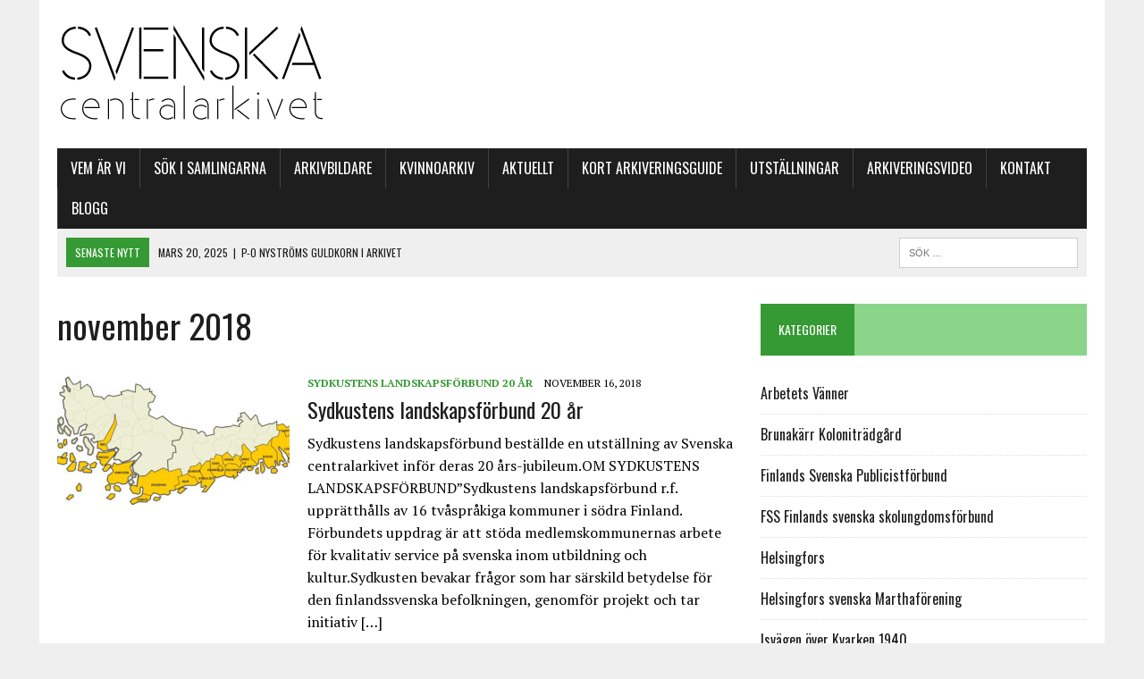

--- FILE ---
content_type: text/html; charset=UTF-8
request_url: https://svenskacentralarkivet.fi/2018/11/
body_size: 8706
content:
<!DOCTYPE html>
<html class="no-js" lang="sv-SE">
<head>
<meta charset="UTF-8">
<meta name="viewport" content="width=device-width, initial-scale=1.0">
<link rel="profile" href="https://gmpg.org/xfn/11"/>
<link rel="pingback" href="https://svenskacentralarkivet.fi/xmlrpc.php"/>
<title>november 2018</title>
<meta name='robots' content='max-image-preview:large'/>
<link rel='dns-prefetch' href='//fonts.googleapis.com'/>
<link rel="alternate" type="application/rss+xml" title=" &raquo; Webbflöde" href="https://svenskacentralarkivet.fi/feed/"/>
<link rel="alternate" type="application/rss+xml" title=" &raquo; Kommentarsflöde" href="https://svenskacentralarkivet.fi/comments/feed/"/>
<script type="text/javascript">
/* <![CDATA[ */
window._wpemojiSettings = {"baseUrl":"https:\/\/s.w.org\/images\/core\/emoji\/15.0.3\/72x72\/","ext":".png","svgUrl":"https:\/\/s.w.org\/images\/core\/emoji\/15.0.3\/svg\/","svgExt":".svg","source":{"concatemoji":"https:\/\/svenskacentralarkivet.fi\/wp-includes\/js\/wp-emoji-release.min.js?ver=6.5.7"}};
/*! This file is auto-generated */
!function(i,n){var o,s,e;function c(e){try{var t={supportTests:e,timestamp:(new Date).valueOf()};sessionStorage.setItem(o,JSON.stringify(t))}catch(e){}}function p(e,t,n){e.clearRect(0,0,e.canvas.width,e.canvas.height),e.fillText(t,0,0);var t=new Uint32Array(e.getImageData(0,0,e.canvas.width,e.canvas.height).data),r=(e.clearRect(0,0,e.canvas.width,e.canvas.height),e.fillText(n,0,0),new Uint32Array(e.getImageData(0,0,e.canvas.width,e.canvas.height).data));return t.every(function(e,t){return e===r[t]})}function u(e,t,n){switch(t){case"flag":return n(e,"\ud83c\udff3\ufe0f\u200d\u26a7\ufe0f","\ud83c\udff3\ufe0f\u200b\u26a7\ufe0f")?!1:!n(e,"\ud83c\uddfa\ud83c\uddf3","\ud83c\uddfa\u200b\ud83c\uddf3")&&!n(e,"\ud83c\udff4\udb40\udc67\udb40\udc62\udb40\udc65\udb40\udc6e\udb40\udc67\udb40\udc7f","\ud83c\udff4\u200b\udb40\udc67\u200b\udb40\udc62\u200b\udb40\udc65\u200b\udb40\udc6e\u200b\udb40\udc67\u200b\udb40\udc7f");case"emoji":return!n(e,"\ud83d\udc26\u200d\u2b1b","\ud83d\udc26\u200b\u2b1b")}return!1}function f(e,t,n){var r="undefined"!=typeof WorkerGlobalScope&&self instanceof WorkerGlobalScope?new OffscreenCanvas(300,150):i.createElement("canvas"),a=r.getContext("2d",{willReadFrequently:!0}),o=(a.textBaseline="top",a.font="600 32px Arial",{});return e.forEach(function(e){o[e]=t(a,e,n)}),o}function t(e){var t=i.createElement("script");t.src=e,t.defer=!0,i.head.appendChild(t)}"undefined"!=typeof Promise&&(o="wpEmojiSettingsSupports",s=["flag","emoji"],n.supports={everything:!0,everythingExceptFlag:!0},e=new Promise(function(e){i.addEventListener("DOMContentLoaded",e,{once:!0})}),new Promise(function(t){var n=function(){try{var e=JSON.parse(sessionStorage.getItem(o));if("object"==typeof e&&"number"==typeof e.timestamp&&(new Date).valueOf()<e.timestamp+604800&&"object"==typeof e.supportTests)return e.supportTests}catch(e){}return null}();if(!n){if("undefined"!=typeof Worker&&"undefined"!=typeof OffscreenCanvas&&"undefined"!=typeof URL&&URL.createObjectURL&&"undefined"!=typeof Blob)try{var e="postMessage("+f.toString()+"("+[JSON.stringify(s),u.toString(),p.toString()].join(",")+"));",r=new Blob([e],{type:"text/javascript"}),a=new Worker(URL.createObjectURL(r),{name:"wpTestEmojiSupports"});return void(a.onmessage=function(e){c(n=e.data),a.terminate(),t(n)})}catch(e){}c(n=f(s,u,p))}t(n)}).then(function(e){for(var t in e)n.supports[t]=e[t],n.supports.everything=n.supports.everything&&n.supports[t],"flag"!==t&&(n.supports.everythingExceptFlag=n.supports.everythingExceptFlag&&n.supports[t]);n.supports.everythingExceptFlag=n.supports.everythingExceptFlag&&!n.supports.flag,n.DOMReady=!1,n.readyCallback=function(){n.DOMReady=!0}}).then(function(){return e}).then(function(){var e;n.supports.everything||(n.readyCallback(),(e=n.source||{}).concatemoji?t(e.concatemoji):e.wpemoji&&e.twemoji&&(t(e.twemoji),t(e.wpemoji)))}))}((window,document),window._wpemojiSettings);
/* ]]> */
</script>
<style id='wp-emoji-styles-inline-css' type='text/css'>

	img.wp-smiley, img.emoji {
		display: inline !important;
		border: none !important;
		box-shadow: none !important;
		height: 1em !important;
		width: 1em !important;
		margin: 0 0.07em !important;
		vertical-align: -0.1em !important;
		background: none !important;
		padding: 0 !important;
	}
</style>
<link rel='stylesheet' id='wp-block-library-css' href='https://svenskacentralarkivet.fi/wp-includes/css/dist/block-library/style.min.css?ver=6.5.7' type='text/css' media='all'/>
<style id='classic-theme-styles-inline-css' type='text/css'>
/*! This file is auto-generated */
.wp-block-button__link{color:#fff;background-color:#32373c;border-radius:9999px;box-shadow:none;text-decoration:none;padding:calc(.667em + 2px) calc(1.333em + 2px);font-size:1.125em}.wp-block-file__button{background:#32373c;color:#fff;text-decoration:none}
</style>
<style id='global-styles-inline-css' type='text/css'>
body{--wp--preset--color--black: #000000;--wp--preset--color--cyan-bluish-gray: #abb8c3;--wp--preset--color--white: #ffffff;--wp--preset--color--pale-pink: #f78da7;--wp--preset--color--vivid-red: #cf2e2e;--wp--preset--color--luminous-vivid-orange: #ff6900;--wp--preset--color--luminous-vivid-amber: #fcb900;--wp--preset--color--light-green-cyan: #7bdcb5;--wp--preset--color--vivid-green-cyan: #00d084;--wp--preset--color--pale-cyan-blue: #8ed1fc;--wp--preset--color--vivid-cyan-blue: #0693e3;--wp--preset--color--vivid-purple: #9b51e0;--wp--preset--gradient--vivid-cyan-blue-to-vivid-purple: linear-gradient(135deg,rgba(6,147,227,1) 0%,rgb(155,81,224) 100%);--wp--preset--gradient--light-green-cyan-to-vivid-green-cyan: linear-gradient(135deg,rgb(122,220,180) 0%,rgb(0,208,130) 100%);--wp--preset--gradient--luminous-vivid-amber-to-luminous-vivid-orange: linear-gradient(135deg,rgba(252,185,0,1) 0%,rgba(255,105,0,1) 100%);--wp--preset--gradient--luminous-vivid-orange-to-vivid-red: linear-gradient(135deg,rgba(255,105,0,1) 0%,rgb(207,46,46) 100%);--wp--preset--gradient--very-light-gray-to-cyan-bluish-gray: linear-gradient(135deg,rgb(238,238,238) 0%,rgb(169,184,195) 100%);--wp--preset--gradient--cool-to-warm-spectrum: linear-gradient(135deg,rgb(74,234,220) 0%,rgb(151,120,209) 20%,rgb(207,42,186) 40%,rgb(238,44,130) 60%,rgb(251,105,98) 80%,rgb(254,248,76) 100%);--wp--preset--gradient--blush-light-purple: linear-gradient(135deg,rgb(255,206,236) 0%,rgb(152,150,240) 100%);--wp--preset--gradient--blush-bordeaux: linear-gradient(135deg,rgb(254,205,165) 0%,rgb(254,45,45) 50%,rgb(107,0,62) 100%);--wp--preset--gradient--luminous-dusk: linear-gradient(135deg,rgb(255,203,112) 0%,rgb(199,81,192) 50%,rgb(65,88,208) 100%);--wp--preset--gradient--pale-ocean: linear-gradient(135deg,rgb(255,245,203) 0%,rgb(182,227,212) 50%,rgb(51,167,181) 100%);--wp--preset--gradient--electric-grass: linear-gradient(135deg,rgb(202,248,128) 0%,rgb(113,206,126) 100%);--wp--preset--gradient--midnight: linear-gradient(135deg,rgb(2,3,129) 0%,rgb(40,116,252) 100%);--wp--preset--font-size--small: 13px;--wp--preset--font-size--medium: 20px;--wp--preset--font-size--large: 36px;--wp--preset--font-size--x-large: 42px;--wp--preset--spacing--20: 0.44rem;--wp--preset--spacing--30: 0.67rem;--wp--preset--spacing--40: 1rem;--wp--preset--spacing--50: 1.5rem;--wp--preset--spacing--60: 2.25rem;--wp--preset--spacing--70: 3.38rem;--wp--preset--spacing--80: 5.06rem;--wp--preset--shadow--natural: 6px 6px 9px rgba(0, 0, 0, 0.2);--wp--preset--shadow--deep: 12px 12px 50px rgba(0, 0, 0, 0.4);--wp--preset--shadow--sharp: 6px 6px 0px rgba(0, 0, 0, 0.2);--wp--preset--shadow--outlined: 6px 6px 0px -3px rgba(255, 255, 255, 1), 6px 6px rgba(0, 0, 0, 1);--wp--preset--shadow--crisp: 6px 6px 0px rgba(0, 0, 0, 1);}:where(.is-layout-flex){gap: 0.5em;}:where(.is-layout-grid){gap: 0.5em;}body .is-layout-flex{display: flex;}body .is-layout-flex{flex-wrap: wrap;align-items: center;}body .is-layout-flex > *{margin: 0;}body .is-layout-grid{display: grid;}body .is-layout-grid > *{margin: 0;}:where(.wp-block-columns.is-layout-flex){gap: 2em;}:where(.wp-block-columns.is-layout-grid){gap: 2em;}:where(.wp-block-post-template.is-layout-flex){gap: 1.25em;}:where(.wp-block-post-template.is-layout-grid){gap: 1.25em;}.has-black-color{color: var(--wp--preset--color--black) !important;}.has-cyan-bluish-gray-color{color: var(--wp--preset--color--cyan-bluish-gray) !important;}.has-white-color{color: var(--wp--preset--color--white) !important;}.has-pale-pink-color{color: var(--wp--preset--color--pale-pink) !important;}.has-vivid-red-color{color: var(--wp--preset--color--vivid-red) !important;}.has-luminous-vivid-orange-color{color: var(--wp--preset--color--luminous-vivid-orange) !important;}.has-luminous-vivid-amber-color{color: var(--wp--preset--color--luminous-vivid-amber) !important;}.has-light-green-cyan-color{color: var(--wp--preset--color--light-green-cyan) !important;}.has-vivid-green-cyan-color{color: var(--wp--preset--color--vivid-green-cyan) !important;}.has-pale-cyan-blue-color{color: var(--wp--preset--color--pale-cyan-blue) !important;}.has-vivid-cyan-blue-color{color: var(--wp--preset--color--vivid-cyan-blue) !important;}.has-vivid-purple-color{color: var(--wp--preset--color--vivid-purple) !important;}.has-black-background-color{background-color: var(--wp--preset--color--black) !important;}.has-cyan-bluish-gray-background-color{background-color: var(--wp--preset--color--cyan-bluish-gray) !important;}.has-white-background-color{background-color: var(--wp--preset--color--white) !important;}.has-pale-pink-background-color{background-color: var(--wp--preset--color--pale-pink) !important;}.has-vivid-red-background-color{background-color: var(--wp--preset--color--vivid-red) !important;}.has-luminous-vivid-orange-background-color{background-color: var(--wp--preset--color--luminous-vivid-orange) !important;}.has-luminous-vivid-amber-background-color{background-color: var(--wp--preset--color--luminous-vivid-amber) !important;}.has-light-green-cyan-background-color{background-color: var(--wp--preset--color--light-green-cyan) !important;}.has-vivid-green-cyan-background-color{background-color: var(--wp--preset--color--vivid-green-cyan) !important;}.has-pale-cyan-blue-background-color{background-color: var(--wp--preset--color--pale-cyan-blue) !important;}.has-vivid-cyan-blue-background-color{background-color: var(--wp--preset--color--vivid-cyan-blue) !important;}.has-vivid-purple-background-color{background-color: var(--wp--preset--color--vivid-purple) !important;}.has-black-border-color{border-color: var(--wp--preset--color--black) !important;}.has-cyan-bluish-gray-border-color{border-color: var(--wp--preset--color--cyan-bluish-gray) !important;}.has-white-border-color{border-color: var(--wp--preset--color--white) !important;}.has-pale-pink-border-color{border-color: var(--wp--preset--color--pale-pink) !important;}.has-vivid-red-border-color{border-color: var(--wp--preset--color--vivid-red) !important;}.has-luminous-vivid-orange-border-color{border-color: var(--wp--preset--color--luminous-vivid-orange) !important;}.has-luminous-vivid-amber-border-color{border-color: var(--wp--preset--color--luminous-vivid-amber) !important;}.has-light-green-cyan-border-color{border-color: var(--wp--preset--color--light-green-cyan) !important;}.has-vivid-green-cyan-border-color{border-color: var(--wp--preset--color--vivid-green-cyan) !important;}.has-pale-cyan-blue-border-color{border-color: var(--wp--preset--color--pale-cyan-blue) !important;}.has-vivid-cyan-blue-border-color{border-color: var(--wp--preset--color--vivid-cyan-blue) !important;}.has-vivid-purple-border-color{border-color: var(--wp--preset--color--vivid-purple) !important;}.has-vivid-cyan-blue-to-vivid-purple-gradient-background{background: var(--wp--preset--gradient--vivid-cyan-blue-to-vivid-purple) !important;}.has-light-green-cyan-to-vivid-green-cyan-gradient-background{background: var(--wp--preset--gradient--light-green-cyan-to-vivid-green-cyan) !important;}.has-luminous-vivid-amber-to-luminous-vivid-orange-gradient-background{background: var(--wp--preset--gradient--luminous-vivid-amber-to-luminous-vivid-orange) !important;}.has-luminous-vivid-orange-to-vivid-red-gradient-background{background: var(--wp--preset--gradient--luminous-vivid-orange-to-vivid-red) !important;}.has-very-light-gray-to-cyan-bluish-gray-gradient-background{background: var(--wp--preset--gradient--very-light-gray-to-cyan-bluish-gray) !important;}.has-cool-to-warm-spectrum-gradient-background{background: var(--wp--preset--gradient--cool-to-warm-spectrum) !important;}.has-blush-light-purple-gradient-background{background: var(--wp--preset--gradient--blush-light-purple) !important;}.has-blush-bordeaux-gradient-background{background: var(--wp--preset--gradient--blush-bordeaux) !important;}.has-luminous-dusk-gradient-background{background: var(--wp--preset--gradient--luminous-dusk) !important;}.has-pale-ocean-gradient-background{background: var(--wp--preset--gradient--pale-ocean) !important;}.has-electric-grass-gradient-background{background: var(--wp--preset--gradient--electric-grass) !important;}.has-midnight-gradient-background{background: var(--wp--preset--gradient--midnight) !important;}.has-small-font-size{font-size: var(--wp--preset--font-size--small) !important;}.has-medium-font-size{font-size: var(--wp--preset--font-size--medium) !important;}.has-large-font-size{font-size: var(--wp--preset--font-size--large) !important;}.has-x-large-font-size{font-size: var(--wp--preset--font-size--x-large) !important;}
.wp-block-navigation a:where(:not(.wp-element-button)){color: inherit;}
:where(.wp-block-post-template.is-layout-flex){gap: 1.25em;}:where(.wp-block-post-template.is-layout-grid){gap: 1.25em;}
:where(.wp-block-columns.is-layout-flex){gap: 2em;}:where(.wp-block-columns.is-layout-grid){gap: 2em;}
.wp-block-pullquote{font-size: 1.5em;line-height: 1.6;}
</style>
<link rel='stylesheet' id='mh-style-css' href='https://svenskacentralarkivet.fi/wp-content/themes/mh_newsdesk/style.css?ver=1.2.2' type='text/css' media='all'/>
<link rel='stylesheet' id='mh-font-awesome-css' href='https://svenskacentralarkivet.fi/wp-content/themes/mh_newsdesk/includes/font-awesome.min.css' type='text/css' media='all'/>
<link rel='stylesheet' id='mh-google-fonts-css' href='https://fonts.googleapis.com/css?family=PT+Serif:300,400,400italic,600,700%7cOswald:300,400,400italic,600,700' type='text/css' media='all'/>
<script type="text/javascript" src="https://svenskacentralarkivet.fi/wp-includes/js/tinymce/tinymce.min.js?ver=49110-20201110" id="wp-tinymce-root-js"></script>
<script type="text/javascript" src="https://svenskacentralarkivet.fi/wp-includes/js/tinymce/plugins/compat3x/plugin.min.js?ver=49110-20201110" id="wp-tinymce-js"></script>
<script type="text/javascript" src="https://svenskacentralarkivet.fi/wp-includes/js/jquery/jquery.min.js?ver=3.7.1" id="jquery-core-js"></script>
<script type="text/javascript" src="https://svenskacentralarkivet.fi/wp-includes/js/jquery/jquery-migrate.min.js?ver=3.4.1" id="jquery-migrate-js"></script>
<script type="text/javascript" src="https://svenskacentralarkivet.fi/wp-content/themes/mh_newsdesk/js/scripts.js?ver=6.5.7" id="mh-scripts-js"></script>
<link rel="https://api.w.org/" href="https://svenskacentralarkivet.fi/wp-json/"/><link rel="EditURI" type="application/rsd+xml" title="RSD" href="https://svenskacentralarkivet.fi/xmlrpc.php?rsd"/>
<meta name="generator" content="WordPress 6.5.7"/>

		<!-- GA Google Analytics @ https://m0n.co/ga -->
		<script async src="https://www.googletagmanager.com/gtag/js?id= G-65J29J4G54"></script>
		<script>
			window.dataLayer = window.dataLayer || [];
			function gtag(){dataLayer.push(arguments);}
			gtag('js', new Date());
			gtag('config', ' G-65J29J4G54');
		</script>

					<style type="text/css">.so-widget-sow-image-default-8b5b6f678277 .sow-image-container {
  display: flex;
  align-items: flex-start;
}
.so-widget-sow-image-default-8b5b6f678277 .sow-image-container > a {
  display: inline-block;
  
  max-width: 100%;
}
@media screen and (-ms-high-contrast: active), screen and (-ms-high-contrast: none) {
  .so-widget-sow-image-default-8b5b6f678277 .sow-image-container > a {
    display: flex;
  }
}
.so-widget-sow-image-default-8b5b6f678277 .sow-image-container .so-widget-image {
  display: block;
  height: auto;
  max-width: 100%;
  
}</style>
					<style type="text/css">
    	    		.social-nav a:hover, .logo-title, .entry-content a, a:hover, .entry-meta .entry-meta-author, .entry-meta a, .comment-info, blockquote, .pagination a:hover .pagelink { color: #359a34; }
			.main-nav li:hover, .slicknav_menu, .ticker-title, .breadcrumb a, .breadcrumb .bc-text, .button span, .widget-title span, input[type=submit], table th, .comment-section-title .comment-count, #cancel-comment-reply-link:hover, .pagination .current, .pagination .pagelink { background: #359a34; }
			blockquote, input[type=text]:hover, input[type=email]:hover, input[type=tel]:hover, input[type=url]:hover, textarea:hover { border-color: #359a34; }
    	    				.widget-title, .pagination a.page-numbers:hover, .dots:hover, .pagination a:hover .pagelink, .comment-section-title { background: #8ad58a; }
			.commentlist .depth-1, .commentlist .bypostauthor .avatar { border-color: #8ad58a; }
    	    	    	    	    		</style>
    <!--[if lt IE 9]>
<script src="https://svenskacentralarkivet.fi/wp-content/themes/mh_newsdesk/js/css3-mediaqueries.js"></script>
<![endif]-->
</head>
<body data-rsssl=1 class="archive date mh-right-sb">
	<div class="header-top">
		<div class="wrapper-inner clearfix">
							<nav class="header-nav clearfix">
									</nav>
								</div>
	</div>
<div id="mh-wrapper">
<header class="mh-header">
	<div class="header-wrap clearfix">
				<div class="mh-col mh-1-3 header-logo-full">
			<a href="https://svenskacentralarkivet.fi/" title="" rel="home">
<div class="logo-wrap" role="banner">
<img src="https://svenskacentralarkivet.fi/wp-content/uploads/2016/01/cropped-logo_draft_small.png" height="126" width="300" alt=""/>
</div>
</a>
		</div>
			</div>
	<div class="header-menu clearfix">
		<nav class="main-nav clearfix">
			<div class="menu-arkivmeny-container"><ul id="menu-arkivmeny" class="menu"><li id="menu-item-3613" class="menu-item menu-item-type-post_type menu-item-object-page menu-item-home menu-item-3613"><a href="https://svenskacentralarkivet.fi/">Vem är vi</a></li>
<li id="menu-item-8739" class="menu-item menu-item-type-post_type menu-item-object-page menu-item-8739"><a href="https://svenskacentralarkivet.fi/sok-i-samlingarna/">SÖK I SAMLINGARNA</a></li>
<li id="menu-item-3611" class="menu-item menu-item-type-post_type menu-item-object-page menu-item-has-children menu-item-3611"><a href="https://svenskacentralarkivet.fi/arkivbildare/">Arkivbildare</a>
<ul class="sub-menu">
	<li id="menu-item-3798" class="menu-item menu-item-type-post_type menu-item-object-page menu-item-3798"><a href="https://svenskacentralarkivet.fi/arkivbildare/ideer-for-avhandlingar/">Idéer för avhandlingar</a></li>
</ul>
</li>
<li id="menu-item-8220" class="menu-item menu-item-type-post_type menu-item-object-page menu-item-8220"><a href="https://svenskacentralarkivet.fi/kvinnoarkiv/">Kvinnoarkiv</a></li>
<li id="menu-item-3608" class="menu-item menu-item-type-post_type menu-item-object-page menu-item-has-children menu-item-3608"><a href="https://svenskacentralarkivet.fi/aktuellt_2/">Aktuellt</a>
<ul class="sub-menu">
	<li id="menu-item-3937" class="menu-item menu-item-type-post_type menu-item-object-page menu-item-3937"><a href="https://svenskacentralarkivet.fi/nyheter/">Nyheter</a></li>
	<li id="menu-item-3610" class="menu-item menu-item-type-post_type menu-item-object-page menu-item-3610"><a href="https://svenskacentralarkivet.fi/nya-handlingar-i-arkivet/">Nya handlingar i arkivet</a></li>
	<li id="menu-item-7843" class="menu-item menu-item-type-post_type menu-item-object-page menu-item-7843"><a href="https://svenskacentralarkivet.fi/aktuellt_2/forskarupprop-2021/">Forskarupprop 2021</a></li>
</ul>
</li>
<li id="menu-item-3607" class="menu-item menu-item-type-post_type menu-item-object-page menu-item-has-children menu-item-3607"><a href="https://svenskacentralarkivet.fi/kort-arkiveringsguide-2/">Kort arkiveringsguide</a>
<ul class="sub-menu">
	<li id="menu-item-3609" class="menu-item menu-item-type-post_type menu-item-object-page menu-item-3609"><a href="https://svenskacentralarkivet.fi/aktuellt_2/arkivera-en-mapp-i-veckan/">Arkivera en mapp i veckan</a></li>
	<li id="menu-item-3783" class="menu-item menu-item-type-post_type menu-item-object-page menu-item-3783"><a href="https://svenskacentralarkivet.fi/arkivbildare/digital-arkivering/">Digital arkivering</a></li>
	<li id="menu-item-4510" class="menu-item menu-item-type-post_type menu-item-object-page menu-item-4510"><a href="https://svenskacentralarkivet.fi/kort-arkiveringsguide-2/fotografier/">FOTOGRAFIER</a></li>
</ul>
</li>
<li id="menu-item-3612" class="menu-item menu-item-type-post_type menu-item-object-page current_page_parent menu-item-3612"><a href="https://svenskacentralarkivet.fi/utstallningar/">Utställningar</a></li>
<li id="menu-item-3606" class="menu-item menu-item-type-post_type menu-item-object-page menu-item-3606"><a href="https://svenskacentralarkivet.fi/arkiveringsvideo/">Arkiveringsvideo</a></li>
<li id="menu-item-3614" class="menu-item menu-item-type-post_type menu-item-object-page menu-item-3614"><a href="https://svenskacentralarkivet.fi/kontakt/">Kontakt</a></li>
<li id="menu-item-4515" class="menu-item menu-item-type-post_type menu-item-object-page menu-item-4515"><a href="https://svenskacentralarkivet.fi/blogg/">Blogg</a></li>
</ul></div>		</nav>
		<div class="header-sub clearfix">
							<div id="ticker" class="news-ticker mh-col mh-2-3 clearfix">
			<span class="ticker-title">
			Senaste nytt		</span>
		<ul class="ticker-content">			<li class="ticker-item">
				<a class="ticker-item-link" href="https://svenskacentralarkivet.fi/p-o-nystroms-guldkorn-i-arkivet/" title="P-O Nyströms guldkorn i arkivet">
					<span class="ticker-item-date">mars 20, 2025</span>
					<span class="ticker-item-separator">|</span>
					<span class="ticker-item-title">P-O Nyströms guldkorn i arkivet</span>
				</a>
			</li>			<li class="ticker-item">
				<a class="ticker-item-link" href="https://svenskacentralarkivet.fi/hjalp-under-kristider/" title="Hjälp under kristider">
					<span class="ticker-item-date">november 8, 2024</span>
					<span class="ticker-item-separator">|</span>
					<span class="ticker-item-title">Hjälp under kristider</span>
				</a>
			</li>			<li class="ticker-item">
				<a class="ticker-item-link" href="https://svenskacentralarkivet.fi/sfps-europaparlamentsvalsaffischer/" title="Sfp:s europaparlamentsvalsaffischer">
					<span class="ticker-item-date">maj 3, 2024</span>
					<span class="ticker-item-separator">|</span>
					<span class="ticker-item-title">Sfp:s europaparlamentsvalsaffischer</span>
				</a>
			</li>			<li class="ticker-item">
				<a class="ticker-item-link" href="https://svenskacentralarkivet.fi/sfps-presidentvalsaffischer-genom-aren/" title="Sfp:s presidentvalsaffischer genom åren">
					<span class="ticker-item-date">januari 3, 2024</span>
					<span class="ticker-item-separator">|</span>
					<span class="ticker-item-title">Sfp:s presidentvalsaffischer genom åren</span>
				</a>
			</li>			<li class="ticker-item">
				<a class="ticker-item-link" href="https://svenskacentralarkivet.fi/svensk-ungdom/" title="Svensk Ungdom">
					<span class="ticker-item-date">juli 24, 2023</span>
					<span class="ticker-item-separator">|</span>
					<span class="ticker-item-title">Svensk Ungdom</span>
				</a>
			</li>	</ul>
</div>						<aside class="mh-col mh-1-3 header-search">
				<form role="search" method="get" class="search-form" action="https://svenskacentralarkivet.fi/">
				<label>
					<span class="screen-reader-text">Sök efter:</span>
					<input type="search" class="search-field" placeholder="Sök …" value="" name="s"/>
				</label>
				<input type="submit" class="search-submit" value="Sök"/>
			</form>			</aside>
		</div>
	</div>
</header><div class="mh-section mh-group">
	<div id="main-content" class="mh-loop"><h1 class="page-title">november 2018</h1>
<article class="content-list clearfix post-3819 post type-post status-publish format-standard has-post-thumbnail hentry category-sydkustens-landskapsforbund-20-ar">
	<div class="content-thumb content-list-thumb">
		<a href="https://svenskacentralarkivet.fi/sydkustens-landskapsforbund-20-ar/" title="Sydkustens landskapsförbund 20 år"><img width="260" height="146" src="https://svenskacentralarkivet.fi/wp-content/uploads/2018/11/SYDKUSTENGULmedNylandochÅboland-ÖITEN-260x146.jpg" class="attachment-content-list size-content-list wp-post-image" alt="" decoding="async" srcset="https://svenskacentralarkivet.fi/wp-content/uploads/2018/11/SYDKUSTENGULmedNylandochÅboland-ÖITEN-260x146.jpg 260w, https://svenskacentralarkivet.fi/wp-content/uploads/2018/11/SYDKUSTENGULmedNylandochÅboland-ÖITEN-180x101.jpg 180w, https://svenskacentralarkivet.fi/wp-content/uploads/2018/11/SYDKUSTENGULmedNylandochÅboland-ÖITEN-373x210.jpg 373w, https://svenskacentralarkivet.fi/wp-content/uploads/2018/11/SYDKUSTENGULmedNylandochÅboland-ÖITEN-120x67.jpg 120w" sizes="(max-width: 260px) 100vw, 260px"/>		</a>
	</div>
	<header class="content-list-header">
		<p class="entry-meta">
<span class="entry-meta-cats"><a href="https://svenskacentralarkivet.fi/category/sydkustens-landskapsforbund-20-ar/" rel="category tag">Sydkustens landskapsförbund 20 år</a></span>
<span class="entry-meta-date updated">november 16, 2018</span>
</p>
		<h3 class="entry-title content-list-title">
			<a href="https://svenskacentralarkivet.fi/sydkustens-landskapsforbund-20-ar/" title="Sydkustens landskapsförbund 20 år" rel="bookmark">
				Sydkustens landskapsförbund 20 år			</a>
		</h3>
	</header>
	<div class="content-list-excerpt">
		<p>Sydkustens landskapsförbund beställde en utställning av Svenska centralarkivet inför deras 20 års-jubileum.OM SYDKUSTENS LANDSKAPSFÖRBUND&#8221;Sydkustens landskapsförbund r.f. upprätthålls av 16 tvåspråkiga kommuner i södra Finland. Förbundets uppdrag är att stöda medlemskommunernas arbete för kvalitativ service på svenska inom utbildning och kultur.Sydkusten bevakar frågor som har särskild betydelse för den finlandssvenska befolkningen, genomför projekt och tar initiativ [&hellip;]</p>
	</div>
</article>
<hr class="mh-separator content-list-separator">	</div>
	<aside class="mh-sidebar">
	<div id="categories-2" class="sb-widget clearfix widget_categories"><h4 class="widget-title"><span>Kategorier</span></h4>
			<ul>
					<li class="cat-item cat-item-143"><a href="https://svenskacentralarkivet.fi/category/arbetets-vanner/">Arbetets Vänner</a>
</li>
	<li class="cat-item cat-item-146"><a href="https://svenskacentralarkivet.fi/category/brunakarr-kolonitradgard/">Brunakärr Koloniträdgård</a>
</li>
	<li class="cat-item cat-item-159"><a href="https://svenskacentralarkivet.fi/category/finlands-svenska-publicistforbund/">Finlands Svenska Publicistförbund</a>
</li>
	<li class="cat-item cat-item-150"><a href="https://svenskacentralarkivet.fi/category/fss-finlands-svenska-skolungdomsforbund/">FSS Finlands svenska skolungdomsförbund</a>
</li>
	<li class="cat-item cat-item-153"><a href="https://svenskacentralarkivet.fi/category/helsingfors/">Helsingfors</a>
</li>
	<li class="cat-item cat-item-127"><a href="https://svenskacentralarkivet.fi/category/helsingfors-svenska-marthaforening/">Helsingfors svenska Marthaförening</a>
</li>
	<li class="cat-item cat-item-148"><a href="https://svenskacentralarkivet.fi/category/isvagen-over-kvarken-1940/">Isvägen över Kvarken 1940</a>
</li>
	<li class="cat-item cat-item-165"><a href="https://svenskacentralarkivet.fi/category/lejonflaggan/">Lejonflaggan</a>
</li>
	<li class="cat-item cat-item-163"><a href="https://svenskacentralarkivet.fi/category/mellersta-nylands-folkhogskola-finns/">Mellersta Nylands Folkhögskola (Finns)</a>
</li>
	<li class="cat-item cat-item-168"><a href="https://svenskacentralarkivet.fi/category/mittenforbundet/">Mittenförbundet</a>
</li>
	<li class="cat-item cat-item-169"><a href="https://svenskacentralarkivet.fi/category/olympiska-spelen-i-helsingfors/">Olympiska spelen i Helsingfors</a>
</li>
	<li class="cat-item cat-item-149"><a href="https://svenskacentralarkivet.fi/category/oratoriekoren-i-helsingfors/">Oratoriekören i Helsingfors</a>
</li>
	<li class="cat-item cat-item-179"><a href="https://svenskacentralarkivet.fi/category/p-o-nystrom/">P.O. Nyström</a>
</li>
	<li class="cat-item cat-item-178"><a href="https://svenskacentralarkivet.fi/category/personer/">Personer</a>
</li>
	<li class="cat-item cat-item-128"><a href="https://svenskacentralarkivet.fi/category/ralf-torngren/">Ralf Törngren</a>
</li>
	<li class="cat-item cat-item-172"><a href="https://svenskacentralarkivet.fi/category/svensk-ungdom/">Svensk Ungdom</a>
</li>
	<li class="cat-item cat-item-166"><a href="https://svenskacentralarkivet.fi/category/svenska-arkivforeningen/">Svenska arkivföreningen</a>
</li>
	<li class="cat-item cat-item-171"><a href="https://svenskacentralarkivet.fi/category/svenska-centralarkivet/">Svenska centralarkivet</a>
</li>
	<li class="cat-item cat-item-1"><a href="https://svenskacentralarkivet.fi/category/httpsvenskacentralarkivet-fisvenska-dagen/">Svenska dagen</a>
</li>
	<li class="cat-item cat-item-155"><a href="https://svenskacentralarkivet.fi/category/svenska-folkpartiet/">Svenska folkpartiet</a>
</li>
	<li class="cat-item cat-item-129"><a href="https://svenskacentralarkivet.fi/category/svenska-kvinnoforbundet-110-ar/">Svenska Kvinnoförbundet 110 år</a>
</li>
	<li class="cat-item cat-item-145"><a href="https://svenskacentralarkivet.fi/category/svenska-kvinnoforbundets-helsingforsavdelning/">Svenska Kvinnoförbundets Helsingforsavdelning</a>
</li>
	<li class="cat-item cat-item-147"><a href="https://svenskacentralarkivet.fi/category/sydkustens-landskapsforbund-20-ar/">Sydkustens landskapsförbund 20 år</a>
</li>
	<li class="cat-item cat-item-133"><a href="https://svenskacentralarkivet.fi/category/tekniska-foreningen-i-finland-r-f/">Tekniska Föreningen i Finland r.f.</a>
</li>
	<li class="cat-item cat-item-167"><a href="https://svenskacentralarkivet.fi/category/teknologforeningen/">Teknologföreningen</a>
</li>
	<li class="cat-item cat-item-154"><a href="https://svenskacentralarkivet.fi/category/vasa-svenska-kvinnoklubbs-minnesbilder/">Vasa svenska Kvinnoklubbs minnesbilder</a>
</li>
			</ul>

			</div><div id="tag_cloud-2" class="sb-widget clearfix widget_tag_cloud"><h4 class="widget-title"><span>Ämnen</span></h4><div class="tagcloud"><a href="https://svenskacentralarkivet.fi/tag/affischer/" class="tag-cloud-link tag-link-175 tag-link-position-1" style="font-size: 11.230769230769pt;" aria-label="affischer (2 objekt)">affischer</a>
<a href="https://svenskacentralarkivet.fi/tag/arbetets-vanner/" class="tag-cloud-link tag-link-139 tag-link-position-2" style="font-size: 8pt;" aria-label="Arbetets Vänner (1 objekt)">Arbetets Vänner</a>
<a href="https://svenskacentralarkivet.fi/tag/arkitektur/" class="tag-cloud-link tag-link-136 tag-link-position-3" style="font-size: 8pt;" aria-label="arkitektur (1 objekt)">arkitektur</a>
<a href="https://svenskacentralarkivet.fi/tag/finns-folkhogskola/" class="tag-cloud-link tag-link-162 tag-link-position-4" style="font-size: 8pt;" aria-label="Finns folkhögskola (1 objekt)">Finns folkhögskola</a>
<a href="https://svenskacentralarkivet.fi/tag/folkhogskola/" class="tag-cloud-link tag-link-164 tag-link-position-5" style="font-size: 8pt;" aria-label="Folkhögskola (1 objekt)">Folkhögskola</a>
<a href="https://svenskacentralarkivet.fi/tag/fritid/" class="tag-cloud-link tag-link-157 tag-link-position-6" style="font-size: 8pt;" aria-label="fritid (1 objekt)">fritid</a>
<a href="https://svenskacentralarkivet.fi/tag/forbund/" class="tag-cloud-link tag-link-158 tag-link-position-7" style="font-size: 8pt;" aria-label="förbund (1 objekt)">förbund</a>
<a href="https://svenskacentralarkivet.fi/tag/foreningar/" class="tag-cloud-link tag-link-144 tag-link-position-8" style="font-size: 22pt;" aria-label="föreningar (11 objekt)">föreningar</a>
<a href="https://svenskacentralarkivet.fi/tag/helsingfors/" class="tag-cloud-link tag-link-141 tag-link-position-9" style="font-size: 17.871794871795pt;" aria-label="Helsingfors (6 objekt)">Helsingfors</a>
<a href="https://svenskacentralarkivet.fi/tag/historiska-byggnader/" class="tag-cloud-link tag-link-152 tag-link-position-10" style="font-size: 8pt;" aria-label="Historiska byggnader (1 objekt)">Historiska byggnader</a>
<a href="https://svenskacentralarkivet.fi/tag/ingenjorer/" class="tag-cloud-link tag-link-137 tag-link-position-11" style="font-size: 8pt;" aria-label="ingenjörer (1 objekt)">ingenjörer</a>
<a href="https://svenskacentralarkivet.fi/tag/kultur/" class="tag-cloud-link tag-link-142 tag-link-position-12" style="font-size: 8pt;" aria-label="kultur (1 objekt)">kultur</a>
<a href="https://svenskacentralarkivet.fi/tag/kvinnohistoria/" class="tag-cloud-link tag-link-132 tag-link-position-13" style="font-size: 19.666666666667pt;" aria-label="Kvinnohistoria (8 objekt)">Kvinnohistoria</a>
<a href="https://svenskacentralarkivet.fi/tag/mellersta-nylands-folkhogskola/" class="tag-cloud-link tag-link-161 tag-link-position-14" style="font-size: 8pt;" aria-label="Mellersta Nylands Folkhögskola (1 objekt)">Mellersta Nylands Folkhögskola</a>
<a href="https://svenskacentralarkivet.fi/tag/presidentval/" class="tag-cloud-link tag-link-174 tag-link-position-15" style="font-size: 8pt;" aria-label="presidentval (1 objekt)">presidentval</a>
<a href="https://svenskacentralarkivet.fi/tag/sfp/" class="tag-cloud-link tag-link-131 tag-link-position-16" style="font-size: 16.615384615385pt;" aria-label="SFP (5 objekt)">SFP</a>
<a href="https://svenskacentralarkivet.fi/tag/skolungdom/" class="tag-cloud-link tag-link-151 tag-link-position-17" style="font-size: 8pt;" aria-label="skolungdom (1 objekt)">skolungdom</a>
<a href="https://svenskacentralarkivet.fi/tag/statsminister/" class="tag-cloud-link tag-link-130 tag-link-position-18" style="font-size: 8pt;" aria-label="Statsminister (1 objekt)">Statsminister</a>
<a href="https://svenskacentralarkivet.fi/tag/svenska-dagen/" class="tag-cloud-link tag-link-138 tag-link-position-19" style="font-size: 8pt;" aria-label="Svenska dagen (1 objekt)">Svenska dagen</a>
<a href="https://svenskacentralarkivet.fi/tag/svenska-folkpartiet/" class="tag-cloud-link tag-link-156 tag-link-position-20" style="font-size: 15.179487179487pt;" aria-label="Svenska folkpartiet (4 objekt)">Svenska folkpartiet</a>
<a href="https://svenskacentralarkivet.fi/tag/svenska-kvinnoforbundet/" class="tag-cloud-link tag-link-176 tag-link-position-21" style="font-size: 8pt;" aria-label="Svenska Kvinnoförbundet (1 objekt)">Svenska Kvinnoförbundet</a>
<a href="https://svenskacentralarkivet.fi/tag/svensk-ungdom/" class="tag-cloud-link tag-link-173 tag-link-position-22" style="font-size: 8pt;" aria-label="Svensk Ungdom (1 objekt)">Svensk Ungdom</a>
<a href="https://svenskacentralarkivet.fi/tag/teknik/" class="tag-cloud-link tag-link-135 tag-link-position-23" style="font-size: 8pt;" aria-label="teknik (1 objekt)">teknik</a></div>
</div>
		<div id="recent-posts-3" class="sb-widget clearfix widget_recent_entries">
		<h4 class="widget-title"><span>Senaste Utställningar</span></h4>
		<ul>
											<li>
					<a href="https://svenskacentralarkivet.fi/p-o-nystroms-guldkorn-i-arkivet/">P-O Nyströms guldkorn i arkivet</a>
									</li>
											<li>
					<a href="https://svenskacentralarkivet.fi/hjalp-under-kristider/">Hjälp under kristider</a>
									</li>
											<li>
					<a href="https://svenskacentralarkivet.fi/sfps-europaparlamentsvalsaffischer/">Sfp:s europaparlamentsvalsaffischer</a>
									</li>
											<li>
					<a href="https://svenskacentralarkivet.fi/sfps-presidentvalsaffischer-genom-aren/">Sfp:s presidentvalsaffischer genom åren</a>
									</li>
											<li>
					<a href="https://svenskacentralarkivet.fi/svensk-ungdom/">Svensk Ungdom</a>
									</li>
					</ul>

		</div><div id="archives-3" class="sb-widget clearfix widget_archive"><h4 class="widget-title"><span>Arkiv</span></h4>
			<ul>
					<li><a href='https://svenskacentralarkivet.fi/2025/03/'>mars 2025</a></li>
	<li><a href='https://svenskacentralarkivet.fi/2024/11/'>november 2024</a></li>
	<li><a href='https://svenskacentralarkivet.fi/2024/05/'>maj 2024</a></li>
	<li><a href='https://svenskacentralarkivet.fi/2024/01/'>januari 2024</a></li>
	<li><a href='https://svenskacentralarkivet.fi/2023/07/'>juli 2023</a></li>
	<li><a href='https://svenskacentralarkivet.fi/2023/03/'>mars 2023</a></li>
	<li><a href='https://svenskacentralarkivet.fi/2022/11/'>november 2022</a></li>
	<li><a href='https://svenskacentralarkivet.fi/2022/08/'>augusti 2022</a></li>
	<li><a href='https://svenskacentralarkivet.fi/2022/03/'>mars 2022</a></li>
	<li><a href='https://svenskacentralarkivet.fi/2021/11/'>november 2021</a></li>
	<li><a href='https://svenskacentralarkivet.fi/2021/10/'>oktober 2021</a></li>
	<li><a href='https://svenskacentralarkivet.fi/2021/08/'>augusti 2021</a></li>
	<li><a href='https://svenskacentralarkivet.fi/2021/07/'>juli 2021</a></li>
	<li><a href='https://svenskacentralarkivet.fi/2021/06/'>juni 2021</a></li>
	<li><a href='https://svenskacentralarkivet.fi/2021/05/'>maj 2021</a></li>
	<li><a href='https://svenskacentralarkivet.fi/2021/04/'>april 2021</a></li>
	<li><a href='https://svenskacentralarkivet.fi/2020/11/'>november 2020</a></li>
	<li><a href='https://svenskacentralarkivet.fi/2020/10/'>oktober 2020</a></li>
	<li><a href='https://svenskacentralarkivet.fi/2020/09/'>september 2020</a></li>
	<li><a href='https://svenskacentralarkivet.fi/2020/05/'>maj 2020</a></li>
	<li><a href='https://svenskacentralarkivet.fi/2019/11/'>november 2019</a></li>
	<li><a href='https://svenskacentralarkivet.fi/2018/11/' aria-current="page">november 2018</a></li>
	<li><a href='https://svenskacentralarkivet.fi/2018/04/'>april 2018</a></li>
	<li><a href='https://svenskacentralarkivet.fi/2018/01/'>januari 2018</a></li>
	<li><a href='https://svenskacentralarkivet.fi/2017/12/'>december 2017</a></li>
	<li><a href='https://svenskacentralarkivet.fi/2017/11/'>november 2017</a></li>
	<li><a href='https://svenskacentralarkivet.fi/2017/04/'>april 2017</a></li>
	<li><a href='https://svenskacentralarkivet.fi/2017/03/'>mars 2017</a></li>
	<li><a href='https://svenskacentralarkivet.fi/2017/02/'>februari 2017</a></li>
	<li><a href='https://svenskacentralarkivet.fi/2017/01/'>januari 2017</a></li>
	<li><a href='https://svenskacentralarkivet.fi/2016/10/'>oktober 2016</a></li>
			</ul>

			</div><div id="text-3" class="sb-widget clearfix widget_text"><h4 class="widget-title"><span>Länkar</span></h4>			<div class="textwidget"><p><a href="http://www.arkisto.fi/se/etusivu/"><u>Riksarkivet</u></a><br/>
<a href="http://www.riksarkivet.se/"><u>Riksarkivet i Sverige</u></a><br/>
<a href="https://www.abo.fi/biblioteket/arkivsamlingarna/"><u>Åbo Akademi handskriftsavdelningen</u></a><br/>
<a href="https://www.sls.fi/sv/" doc.php?category=2"><u>Svenska Litteratursällskapets arkiv</u></a><br/>
<a href="http://www.bragespressarkiv.fi/start/"><u>Brages Pressarkiv</u></a><br/>
<a href="http://agricola.utu.fi/"><u>Agricola historienätverk</u></a><br/>
<br/>
 <a href="http://www.yksityisetkeskusarkistot.fi/"><u>De privata centralarkiven r.f.</u></a></p>
</div>
		</div></aside></div>
</div>
<footer class="mh-footer">
		<div class="wrapper-inner clearfix">
					<div class="mh-section mh-group footer-widgets">
									<div class="mh-col mh-1-3 footer-1">
						<div id="mh_newsdesk_facebook_page-2" class="footer-widget mh_newsdesk_facebook_page"><h5 class="widget-title">Vi finns på Facebook !</h5><div class="fb-page" data-href="https://www.facebook.com/Svenska-centralarkivet-234117959949733/" data-width="373" data-height="500" data-hide-cover="0" data-show-facepile="1" data-show-posts="0"></div>
</div>					</div>
													<div class="mh-col mh-1-3 footer-2">
						<div id="text-2" class="footer-widget widget_text"><h5 class="widget-title">KONTAKTUPPGIFTER</h5>			<div class="textwidget"><p>Snellmansgatan 13 A, Helsingfors</p>
<p>Postadress: Snellmansgatan 13 A<br/>
00170 Helsingfors, Finland</p>
<p>Telefon: Lena Karhu 050 465 51 01<br/>
Helena Kajander 050 465 51 03</p>
</div>
		</div>					</div>
													<div class="mh-col mh-1-3 footer-3">
						<div id="meta-3" class="footer-widget widget_meta"><h5 class="widget-title">Meta</h5>
		<ul>
						<li><a href="https://svenskacentralarkivet.fi/wp-login.php">Logga in</a></li>
			<li><a href="https://svenskacentralarkivet.fi/feed/">Flöde för inlägg</a></li>
			<li><a href="https://svenskacentralarkivet.fi/comments/feed/">Flöde för kommentarer</a></li>

			<li><a href="https://sv.wordpress.org/">WordPress.org</a></li>
		</ul>

		</div>					</div>
							</div>
			</div>
	<div class="footer-bottom">
		<div class="wrapper-inner clearfix">
						<div class="copyright-wrap">
				<p class="copyright">
					Copyright 2026 | MH Newsdesk by <a href="http://www.mhthemes.com/" title="Premium Magazine WordPress Themes" rel="nofollow">MH Themes</a>				</p>
			</div>
		</div>
	</div>
</footer>
			<div id="fb-root"></div>
			<script>
				(function(d, s, id){
					var js, fjs = d.getElementsByTagName(s)[0];
					if (d.getElementById(id)) return;
					js = d.createElement(s); js.id = id;
					js.src = "//connect.facebook.net/sv_SE/sdk.js#xfbml=1&version=v2.3";
					fjs.parentNode.insertBefore(js, fjs);
				}(document, 'script', 'facebook-jssdk'));
			</script> </body>
</html>